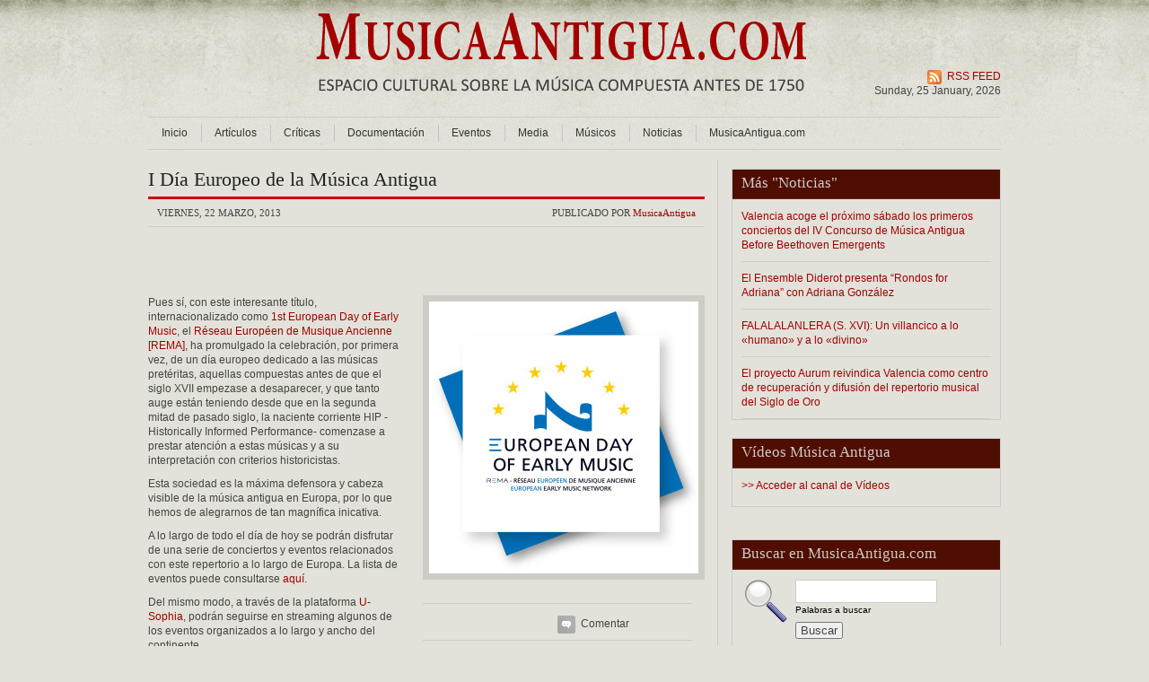

--- FILE ---
content_type: text/html; charset=UTF-8
request_url: https://musicaantigua.com/i-dia-europeo-de-la-musica-antigua/
body_size: 14068
content:

<!DOCTYPE html PUBLIC "-//W3C//DTD XHTML 1.0 Transitional//EN" "http://www.w3.org/TR/xhtml1/DTD/xhtml1-transitional.dtd">
<html xmlns="http://www.w3.org/1999/xhtml" dir="ltr" lang="es" prefix="og: https://ogp.me/ns#">

<head profile="http://gmpg.org/xfn/11">
  <meta http-equiv="Content-Type" content="text/html; charset=UTF-8" />
  <meta http-equiv="X-UA-Compatible" content="IE=7" />
  <title>I Día Europeo de la Música Antigua - MusicaAntigua.com MusicaAntigua.com</title>
  <link rel="stylesheet" href="https://musicaantigua.com/wp-content/themes/globalnews/style.css" type="text/css" media="screen" />
  <link rel="stylesheet" href="https://musicaantigua.com/wp-content/themes/globalnews/css/print.css" type="text/css" media="print" />
  <!--[if lte IE 7]><link href="https://musicaantigua.com/wp-content/themes/globalnews/css/iehacks.css" rel="stylesheet" type="text/css" /><![endif]-->
  <!--[if IE 7]><link href="https://musicaantigua.com/wp-content/themes/globalnews/css/ie7hacks.css" rel="stylesheet" type="text/css" /><![endif]-->
  <!--[if IE 6]><link href="https://musicaantigua.com/wp-content/themes/globalnews/css/ie6hacks.css" rel="stylesheet" type="text/css" /><![endif]-->
  <link href="https://musicaantigua.com/wp-content/themes/globalnews/css/superfish.css" rel="stylesheet" type="text/css" />
  <link href="https://musicaantigua.com/wp-content/themes/globalnews/js/fancybox/jquery.fancybox-1.3.1.css" rel="stylesheet" type="text/css" />
  <link rel="alternate" type="application/rss+xml" title="MusicaAntigua.comRSS Feed" href="https://musicaantigua.com/feed/" />
  <link rel="alternate" type="application/atom+xml" title="MusicaAntigua.com Atom Feed" href="https://musicaantigua.com/feed/atom/" />
  <link rel="pingback" href="https://musicaantigua.com/xmlrpc.php" />
  <LINK REL=”SHORTCUT ICON” href=”http://www.musicaantigua.com/favicon.ico “>
  <script type="text/javascript" src="https://musicaantigua.com/wp-content/themes/globalnews/js/jquery.js"></script>
  <!--[if IE 6]>
  <script type="text/javascript" src="https://musicaantigua.com/wp-content/themes/globalnews/js/ie6pngfix.js"></script>
  <script type="text/javascript">
    DD_belatedPNG.fix('img, ul, ol, li, div, p, a, h1, h2, h3, h4, h5, h6, span, input, textarea, td');
  </script>
  <![endif]-->
  <script type="text/javascript" src="https://musicaantigua.com/wp-content/themes/globalnews/js/fancybox/jquery.fancybox-1.3.1.js"></script>
  <script type="text/javascript" src="https://musicaantigua.com/wp-content/themes/globalnews/js/superfish.js"></script>
  <script type="text/javascript" src="https://musicaantigua.com/wp-content/themes/globalnews/js/jcarousellite.js"></script>
  <script type="text/javascript" language="javascript">
    <!--
    $(function() {
      $(document).ready(function() {
        $('ul.sf-menu').superfish();
      });
      $("#news-jcarousel").jCarouselLite({
        btnNext: "#nextbut",
        btnPrev: "#prevbut"
      });
      $("a.zoom").fancybox({
        'titleShow'    : false,
        'transitionIn' : 'elastic',
        'transitionOut': 'elastic'
      });
    });
    //-->
  </script>

    
		<!-- All in One SEO 4.9.0 - aioseo.com -->
	<meta name="description" content="Pues sí, con este interesante título, internacionalizado como 1st European Day of Early Music, el Réseau Européen de Musique Ancienne [REMA], ha promulgado la celebración, por primera vez, de un día europeo dedicado a las músicas pretéritas, aquellas compuestas antes de que el siglo XVII empezase a desaparecer, y que tanto auge están teniendo desde" />
	<meta name="robots" content="max-image-preview:large" />
	<meta name="author" content="MusicaAntigua"/>
	<link rel="canonical" href="https://musicaantigua.com/i-dia-europeo-de-la-musica-antigua/" />
	<meta name="generator" content="All in One SEO (AIOSEO) 4.9.0" />
		<meta property="og:locale" content="es_ES" />
		<meta property="og:site_name" content="MusicaAntigua.com - La web de la Música Antigua" />
		<meta property="og:type" content="article" />
		<meta property="og:title" content="I Día Europeo de la Música Antigua - MusicaAntigua.com" />
		<meta property="og:description" content="Pues sí, con este interesante título, internacionalizado como 1st European Day of Early Music, el Réseau Européen de Musique Ancienne [REMA], ha promulgado la celebración, por primera vez, de un día europeo dedicado a las músicas pretéritas, aquellas compuestas antes de que el siglo XVII empezase a desaparecer, y que tanto auge están teniendo desde" />
		<meta property="og:url" content="https://musicaantigua.com/i-dia-europeo-de-la-musica-antigua/" />
		<meta property="article:published_time" content="2013-03-22T08:58:11+00:00" />
		<meta property="article:modified_time" content="2013-03-22T08:58:11+00:00" />
		<meta property="article:publisher" content="https://www.facebook.com/MusicaAntigua" />
		<meta name="twitter:card" content="summary" />
		<meta name="twitter:title" content="I Día Europeo de la Música Antigua - MusicaAntigua.com" />
		<meta name="twitter:description" content="Pues sí, con este interesante título, internacionalizado como 1st European Day of Early Music, el Réseau Européen de Musique Ancienne [REMA], ha promulgado la celebración, por primera vez, de un día europeo dedicado a las músicas pretéritas, aquellas compuestas antes de que el siglo XVII empezase a desaparecer, y que tanto auge están teniendo desde" />
		<script type="application/ld+json" class="aioseo-schema">
			{"@context":"https:\/\/schema.org","@graph":[{"@type":"BlogPosting","@id":"https:\/\/musicaantigua.com\/i-dia-europeo-de-la-musica-antigua\/#blogposting","name":"I D\u00eda Europeo de la M\u00fasica Antigua - MusicaAntigua.com","headline":"I D\u00eda Europeo de la M\u00fasica Antigua","author":{"@id":"https:\/\/musicaantigua.com\/author\/admin\/#author"},"publisher":{"@id":"https:\/\/musicaantigua.com\/#organization"},"datePublished":"2013-03-22T09:58:11+01:00","dateModified":"2013-03-22T09:58:11+01:00","inLanguage":"es-ES","commentCount":2,"mainEntityOfPage":{"@id":"https:\/\/musicaantigua.com\/i-dia-europeo-de-la-musica-antigua\/#webpage"},"isPartOf":{"@id":"https:\/\/musicaantigua.com\/i-dia-europeo-de-la-musica-antigua\/#webpage"},"articleSection":"Noticias"},{"@type":"BreadcrumbList","@id":"https:\/\/musicaantigua.com\/i-dia-europeo-de-la-musica-antigua\/#breadcrumblist","itemListElement":[{"@type":"ListItem","@id":"https:\/\/musicaantigua.com#listItem","position":1,"name":"Inicio","item":"https:\/\/musicaantigua.com","nextItem":{"@type":"ListItem","@id":"https:\/\/musicaantigua.com\/category\/noticias-de-musica-antigua\/#listItem","name":"Noticias"}},{"@type":"ListItem","@id":"https:\/\/musicaantigua.com\/category\/noticias-de-musica-antigua\/#listItem","position":2,"name":"Noticias","item":"https:\/\/musicaantigua.com\/category\/noticias-de-musica-antigua\/","nextItem":{"@type":"ListItem","@id":"https:\/\/musicaantigua.com\/i-dia-europeo-de-la-musica-antigua\/#listItem","name":"I D\u00eda Europeo de la M\u00fasica Antigua"},"previousItem":{"@type":"ListItem","@id":"https:\/\/musicaantigua.com#listItem","name":"Inicio"}},{"@type":"ListItem","@id":"https:\/\/musicaantigua.com\/i-dia-europeo-de-la-musica-antigua\/#listItem","position":3,"name":"I D\u00eda Europeo de la M\u00fasica Antigua","previousItem":{"@type":"ListItem","@id":"https:\/\/musicaantigua.com\/category\/noticias-de-musica-antigua\/#listItem","name":"Noticias"}}]},{"@type":"Organization","@id":"https:\/\/musicaantigua.com\/#organization","name":"MusicaAntigua.com","description":"La web de la M\u00fasica Antigua","url":"https:\/\/musicaantigua.com\/","sameAs":["https:\/\/www.facebook.com\/MusicaAntigua","https:\/\/www.instagram.com\/musicaantigua\/"]},{"@type":"Person","@id":"https:\/\/musicaantigua.com\/author\/admin\/#author","url":"https:\/\/musicaantigua.com\/author\/admin\/","name":"MusicaAntigua","image":{"@type":"ImageObject","@id":"https:\/\/musicaantigua.com\/i-dia-europeo-de-la-musica-antigua\/#authorImage","url":"https:\/\/secure.gravatar.com\/avatar\/fc961909b761887ef0bd50005c567b336e88ff3f40e098eb0fccdec3530ff6bd?s=96&d=mm&r=g","width":96,"height":96,"caption":"MusicaAntigua"}},{"@type":"WebPage","@id":"https:\/\/musicaantigua.com\/i-dia-europeo-de-la-musica-antigua\/#webpage","url":"https:\/\/musicaantigua.com\/i-dia-europeo-de-la-musica-antigua\/","name":"I D\u00eda Europeo de la M\u00fasica Antigua - MusicaAntigua.com","description":"Pues s\u00ed, con este interesante t\u00edtulo, internacionalizado como 1st European Day of Early Music, el R\u00e9seau Europ\u00e9en de Musique Ancienne [REMA], ha promulgado la celebraci\u00f3n, por primera vez, de un d\u00eda europeo dedicado a las m\u00fasicas pret\u00e9ritas, aquellas compuestas antes de que el siglo XVII empezase a desaparecer, y que tanto auge est\u00e1n teniendo desde","inLanguage":"es-ES","isPartOf":{"@id":"https:\/\/musicaantigua.com\/#website"},"breadcrumb":{"@id":"https:\/\/musicaantigua.com\/i-dia-europeo-de-la-musica-antigua\/#breadcrumblist"},"author":{"@id":"https:\/\/musicaantigua.com\/author\/admin\/#author"},"creator":{"@id":"https:\/\/musicaantigua.com\/author\/admin\/#author"},"datePublished":"2013-03-22T09:58:11+01:00","dateModified":"2013-03-22T09:58:11+01:00"},{"@type":"WebSite","@id":"https:\/\/musicaantigua.com\/#website","url":"https:\/\/musicaantigua.com\/","name":"MusicaAntigua.com","description":"La web de la M\u00fasica Antigua","inLanguage":"es-ES","publisher":{"@id":"https:\/\/musicaantigua.com\/#organization"}}]}
		</script>
		<!-- All in One SEO -->

<link rel="alternate" type="application/rss+xml" title="MusicaAntigua.com &raquo; Comentario I Día Europeo de la Música Antigua del feed" href="https://musicaantigua.com/i-dia-europeo-de-la-musica-antigua/feed/" />
<link rel="alternate" title="oEmbed (JSON)" type="application/json+oembed" href="https://musicaantigua.com/wp-json/oembed/1.0/embed?url=https%3A%2F%2Fmusicaantigua.com%2Fi-dia-europeo-de-la-musica-antigua%2F" />
<link rel="alternate" title="oEmbed (XML)" type="text/xml+oembed" href="https://musicaantigua.com/wp-json/oembed/1.0/embed?url=https%3A%2F%2Fmusicaantigua.com%2Fi-dia-europeo-de-la-musica-antigua%2F&#038;format=xml" />
<style id='wp-img-auto-sizes-contain-inline-css' type='text/css'>
img:is([sizes=auto i],[sizes^="auto," i]){contain-intrinsic-size:3000px 1500px}
/*# sourceURL=wp-img-auto-sizes-contain-inline-css */
</style>
<style id='wp-emoji-styles-inline-css' type='text/css'>

	img.wp-smiley, img.emoji {
		display: inline !important;
		border: none !important;
		box-shadow: none !important;
		height: 1em !important;
		width: 1em !important;
		margin: 0 0.07em !important;
		vertical-align: -0.1em !important;
		background: none !important;
		padding: 0 !important;
	}
/*# sourceURL=wp-emoji-styles-inline-css */
</style>
<style id='wp-block-library-inline-css' type='text/css'>
:root{--wp-block-synced-color:#7a00df;--wp-block-synced-color--rgb:122,0,223;--wp-bound-block-color:var(--wp-block-synced-color);--wp-editor-canvas-background:#ddd;--wp-admin-theme-color:#007cba;--wp-admin-theme-color--rgb:0,124,186;--wp-admin-theme-color-darker-10:#006ba1;--wp-admin-theme-color-darker-10--rgb:0,107,160.5;--wp-admin-theme-color-darker-20:#005a87;--wp-admin-theme-color-darker-20--rgb:0,90,135;--wp-admin-border-width-focus:2px}@media (min-resolution:192dpi){:root{--wp-admin-border-width-focus:1.5px}}.wp-element-button{cursor:pointer}:root .has-very-light-gray-background-color{background-color:#eee}:root .has-very-dark-gray-background-color{background-color:#313131}:root .has-very-light-gray-color{color:#eee}:root .has-very-dark-gray-color{color:#313131}:root .has-vivid-green-cyan-to-vivid-cyan-blue-gradient-background{background:linear-gradient(135deg,#00d084,#0693e3)}:root .has-purple-crush-gradient-background{background:linear-gradient(135deg,#34e2e4,#4721fb 50%,#ab1dfe)}:root .has-hazy-dawn-gradient-background{background:linear-gradient(135deg,#faaca8,#dad0ec)}:root .has-subdued-olive-gradient-background{background:linear-gradient(135deg,#fafae1,#67a671)}:root .has-atomic-cream-gradient-background{background:linear-gradient(135deg,#fdd79a,#004a59)}:root .has-nightshade-gradient-background{background:linear-gradient(135deg,#330968,#31cdcf)}:root .has-midnight-gradient-background{background:linear-gradient(135deg,#020381,#2874fc)}:root{--wp--preset--font-size--normal:16px;--wp--preset--font-size--huge:42px}.has-regular-font-size{font-size:1em}.has-larger-font-size{font-size:2.625em}.has-normal-font-size{font-size:var(--wp--preset--font-size--normal)}.has-huge-font-size{font-size:var(--wp--preset--font-size--huge)}.has-text-align-center{text-align:center}.has-text-align-left{text-align:left}.has-text-align-right{text-align:right}.has-fit-text{white-space:nowrap!important}#end-resizable-editor-section{display:none}.aligncenter{clear:both}.items-justified-left{justify-content:flex-start}.items-justified-center{justify-content:center}.items-justified-right{justify-content:flex-end}.items-justified-space-between{justify-content:space-between}.screen-reader-text{border:0;clip-path:inset(50%);height:1px;margin:-1px;overflow:hidden;padding:0;position:absolute;width:1px;word-wrap:normal!important}.screen-reader-text:focus{background-color:#ddd;clip-path:none;color:#444;display:block;font-size:1em;height:auto;left:5px;line-height:normal;padding:15px 23px 14px;text-decoration:none;top:5px;width:auto;z-index:100000}html :where(.has-border-color){border-style:solid}html :where([style*=border-top-color]){border-top-style:solid}html :where([style*=border-right-color]){border-right-style:solid}html :where([style*=border-bottom-color]){border-bottom-style:solid}html :where([style*=border-left-color]){border-left-style:solid}html :where([style*=border-width]){border-style:solid}html :where([style*=border-top-width]){border-top-style:solid}html :where([style*=border-right-width]){border-right-style:solid}html :where([style*=border-bottom-width]){border-bottom-style:solid}html :where([style*=border-left-width]){border-left-style:solid}html :where(img[class*=wp-image-]){height:auto;max-width:100%}:where(figure){margin:0 0 1em}html :where(.is-position-sticky){--wp-admin--admin-bar--position-offset:var(--wp-admin--admin-bar--height,0px)}@media screen and (max-width:600px){html :where(.is-position-sticky){--wp-admin--admin-bar--position-offset:0px}}

/*# sourceURL=wp-block-library-inline-css */
</style><style id='global-styles-inline-css' type='text/css'>
:root{--wp--preset--aspect-ratio--square: 1;--wp--preset--aspect-ratio--4-3: 4/3;--wp--preset--aspect-ratio--3-4: 3/4;--wp--preset--aspect-ratio--3-2: 3/2;--wp--preset--aspect-ratio--2-3: 2/3;--wp--preset--aspect-ratio--16-9: 16/9;--wp--preset--aspect-ratio--9-16: 9/16;--wp--preset--color--black: #000000;--wp--preset--color--cyan-bluish-gray: #abb8c3;--wp--preset--color--white: #ffffff;--wp--preset--color--pale-pink: #f78da7;--wp--preset--color--vivid-red: #cf2e2e;--wp--preset--color--luminous-vivid-orange: #ff6900;--wp--preset--color--luminous-vivid-amber: #fcb900;--wp--preset--color--light-green-cyan: #7bdcb5;--wp--preset--color--vivid-green-cyan: #00d084;--wp--preset--color--pale-cyan-blue: #8ed1fc;--wp--preset--color--vivid-cyan-blue: #0693e3;--wp--preset--color--vivid-purple: #9b51e0;--wp--preset--gradient--vivid-cyan-blue-to-vivid-purple: linear-gradient(135deg,rgb(6,147,227) 0%,rgb(155,81,224) 100%);--wp--preset--gradient--light-green-cyan-to-vivid-green-cyan: linear-gradient(135deg,rgb(122,220,180) 0%,rgb(0,208,130) 100%);--wp--preset--gradient--luminous-vivid-amber-to-luminous-vivid-orange: linear-gradient(135deg,rgb(252,185,0) 0%,rgb(255,105,0) 100%);--wp--preset--gradient--luminous-vivid-orange-to-vivid-red: linear-gradient(135deg,rgb(255,105,0) 0%,rgb(207,46,46) 100%);--wp--preset--gradient--very-light-gray-to-cyan-bluish-gray: linear-gradient(135deg,rgb(238,238,238) 0%,rgb(169,184,195) 100%);--wp--preset--gradient--cool-to-warm-spectrum: linear-gradient(135deg,rgb(74,234,220) 0%,rgb(151,120,209) 20%,rgb(207,42,186) 40%,rgb(238,44,130) 60%,rgb(251,105,98) 80%,rgb(254,248,76) 100%);--wp--preset--gradient--blush-light-purple: linear-gradient(135deg,rgb(255,206,236) 0%,rgb(152,150,240) 100%);--wp--preset--gradient--blush-bordeaux: linear-gradient(135deg,rgb(254,205,165) 0%,rgb(254,45,45) 50%,rgb(107,0,62) 100%);--wp--preset--gradient--luminous-dusk: linear-gradient(135deg,rgb(255,203,112) 0%,rgb(199,81,192) 50%,rgb(65,88,208) 100%);--wp--preset--gradient--pale-ocean: linear-gradient(135deg,rgb(255,245,203) 0%,rgb(182,227,212) 50%,rgb(51,167,181) 100%);--wp--preset--gradient--electric-grass: linear-gradient(135deg,rgb(202,248,128) 0%,rgb(113,206,126) 100%);--wp--preset--gradient--midnight: linear-gradient(135deg,rgb(2,3,129) 0%,rgb(40,116,252) 100%);--wp--preset--font-size--small: 13px;--wp--preset--font-size--medium: 20px;--wp--preset--font-size--large: 36px;--wp--preset--font-size--x-large: 42px;--wp--preset--spacing--20: 0.44rem;--wp--preset--spacing--30: 0.67rem;--wp--preset--spacing--40: 1rem;--wp--preset--spacing--50: 1.5rem;--wp--preset--spacing--60: 2.25rem;--wp--preset--spacing--70: 3.38rem;--wp--preset--spacing--80: 5.06rem;--wp--preset--shadow--natural: 6px 6px 9px rgba(0, 0, 0, 0.2);--wp--preset--shadow--deep: 12px 12px 50px rgba(0, 0, 0, 0.4);--wp--preset--shadow--sharp: 6px 6px 0px rgba(0, 0, 0, 0.2);--wp--preset--shadow--outlined: 6px 6px 0px -3px rgb(255, 255, 255), 6px 6px rgb(0, 0, 0);--wp--preset--shadow--crisp: 6px 6px 0px rgb(0, 0, 0);}:where(.is-layout-flex){gap: 0.5em;}:where(.is-layout-grid){gap: 0.5em;}body .is-layout-flex{display: flex;}.is-layout-flex{flex-wrap: wrap;align-items: center;}.is-layout-flex > :is(*, div){margin: 0;}body .is-layout-grid{display: grid;}.is-layout-grid > :is(*, div){margin: 0;}:where(.wp-block-columns.is-layout-flex){gap: 2em;}:where(.wp-block-columns.is-layout-grid){gap: 2em;}:where(.wp-block-post-template.is-layout-flex){gap: 1.25em;}:where(.wp-block-post-template.is-layout-grid){gap: 1.25em;}.has-black-color{color: var(--wp--preset--color--black) !important;}.has-cyan-bluish-gray-color{color: var(--wp--preset--color--cyan-bluish-gray) !important;}.has-white-color{color: var(--wp--preset--color--white) !important;}.has-pale-pink-color{color: var(--wp--preset--color--pale-pink) !important;}.has-vivid-red-color{color: var(--wp--preset--color--vivid-red) !important;}.has-luminous-vivid-orange-color{color: var(--wp--preset--color--luminous-vivid-orange) !important;}.has-luminous-vivid-amber-color{color: var(--wp--preset--color--luminous-vivid-amber) !important;}.has-light-green-cyan-color{color: var(--wp--preset--color--light-green-cyan) !important;}.has-vivid-green-cyan-color{color: var(--wp--preset--color--vivid-green-cyan) !important;}.has-pale-cyan-blue-color{color: var(--wp--preset--color--pale-cyan-blue) !important;}.has-vivid-cyan-blue-color{color: var(--wp--preset--color--vivid-cyan-blue) !important;}.has-vivid-purple-color{color: var(--wp--preset--color--vivid-purple) !important;}.has-black-background-color{background-color: var(--wp--preset--color--black) !important;}.has-cyan-bluish-gray-background-color{background-color: var(--wp--preset--color--cyan-bluish-gray) !important;}.has-white-background-color{background-color: var(--wp--preset--color--white) !important;}.has-pale-pink-background-color{background-color: var(--wp--preset--color--pale-pink) !important;}.has-vivid-red-background-color{background-color: var(--wp--preset--color--vivid-red) !important;}.has-luminous-vivid-orange-background-color{background-color: var(--wp--preset--color--luminous-vivid-orange) !important;}.has-luminous-vivid-amber-background-color{background-color: var(--wp--preset--color--luminous-vivid-amber) !important;}.has-light-green-cyan-background-color{background-color: var(--wp--preset--color--light-green-cyan) !important;}.has-vivid-green-cyan-background-color{background-color: var(--wp--preset--color--vivid-green-cyan) !important;}.has-pale-cyan-blue-background-color{background-color: var(--wp--preset--color--pale-cyan-blue) !important;}.has-vivid-cyan-blue-background-color{background-color: var(--wp--preset--color--vivid-cyan-blue) !important;}.has-vivid-purple-background-color{background-color: var(--wp--preset--color--vivid-purple) !important;}.has-black-border-color{border-color: var(--wp--preset--color--black) !important;}.has-cyan-bluish-gray-border-color{border-color: var(--wp--preset--color--cyan-bluish-gray) !important;}.has-white-border-color{border-color: var(--wp--preset--color--white) !important;}.has-pale-pink-border-color{border-color: var(--wp--preset--color--pale-pink) !important;}.has-vivid-red-border-color{border-color: var(--wp--preset--color--vivid-red) !important;}.has-luminous-vivid-orange-border-color{border-color: var(--wp--preset--color--luminous-vivid-orange) !important;}.has-luminous-vivid-amber-border-color{border-color: var(--wp--preset--color--luminous-vivid-amber) !important;}.has-light-green-cyan-border-color{border-color: var(--wp--preset--color--light-green-cyan) !important;}.has-vivid-green-cyan-border-color{border-color: var(--wp--preset--color--vivid-green-cyan) !important;}.has-pale-cyan-blue-border-color{border-color: var(--wp--preset--color--pale-cyan-blue) !important;}.has-vivid-cyan-blue-border-color{border-color: var(--wp--preset--color--vivid-cyan-blue) !important;}.has-vivid-purple-border-color{border-color: var(--wp--preset--color--vivid-purple) !important;}.has-vivid-cyan-blue-to-vivid-purple-gradient-background{background: var(--wp--preset--gradient--vivid-cyan-blue-to-vivid-purple) !important;}.has-light-green-cyan-to-vivid-green-cyan-gradient-background{background: var(--wp--preset--gradient--light-green-cyan-to-vivid-green-cyan) !important;}.has-luminous-vivid-amber-to-luminous-vivid-orange-gradient-background{background: var(--wp--preset--gradient--luminous-vivid-amber-to-luminous-vivid-orange) !important;}.has-luminous-vivid-orange-to-vivid-red-gradient-background{background: var(--wp--preset--gradient--luminous-vivid-orange-to-vivid-red) !important;}.has-very-light-gray-to-cyan-bluish-gray-gradient-background{background: var(--wp--preset--gradient--very-light-gray-to-cyan-bluish-gray) !important;}.has-cool-to-warm-spectrum-gradient-background{background: var(--wp--preset--gradient--cool-to-warm-spectrum) !important;}.has-blush-light-purple-gradient-background{background: var(--wp--preset--gradient--blush-light-purple) !important;}.has-blush-bordeaux-gradient-background{background: var(--wp--preset--gradient--blush-bordeaux) !important;}.has-luminous-dusk-gradient-background{background: var(--wp--preset--gradient--luminous-dusk) !important;}.has-pale-ocean-gradient-background{background: var(--wp--preset--gradient--pale-ocean) !important;}.has-electric-grass-gradient-background{background: var(--wp--preset--gradient--electric-grass) !important;}.has-midnight-gradient-background{background: var(--wp--preset--gradient--midnight) !important;}.has-small-font-size{font-size: var(--wp--preset--font-size--small) !important;}.has-medium-font-size{font-size: var(--wp--preset--font-size--medium) !important;}.has-large-font-size{font-size: var(--wp--preset--font-size--large) !important;}.has-x-large-font-size{font-size: var(--wp--preset--font-size--x-large) !important;}
/*# sourceURL=global-styles-inline-css */
</style>

<style id='classic-theme-styles-inline-css' type='text/css'>
/*! This file is auto-generated */
.wp-block-button__link{color:#fff;background-color:#32373c;border-radius:9999px;box-shadow:none;text-decoration:none;padding:calc(.667em + 2px) calc(1.333em + 2px);font-size:1.125em}.wp-block-file__button{background:#32373c;color:#fff;text-decoration:none}
/*# sourceURL=/wp-includes/css/classic-themes.min.css */
</style>
<link rel='stylesheet' id='wpa-css-css' href='https://musicaantigua.com/wp-content/plugins/honeypot/includes/css/wpa.css?ver=2.3.04' type='text/css' media='all' />
<link rel='stylesheet' id='zbplayer-style-css' href='https://musicaantigua.com/wp-content/plugins/zbplayer/css/zbPlayer.css?ver=6.9' type='text/css' media='all' />
<script type="text/javascript" src="https://musicaantigua.com/wp-includes/js/jquery/jquery.min.js?ver=3.7.1" id="jquery-core-js"></script>
<script type="text/javascript" src="https://musicaantigua.com/wp-includes/js/jquery/jquery-migrate.min.js?ver=3.4.1" id="jquery-migrate-js"></script>
<script type="text/javascript" src="https://musicaantigua.com/wp-content/plugins/zbplayer/js/zbPlayerFlash.js?ver=6.9" id="zbplayer-flash-js"></script>
<link rel="https://api.w.org/" href="https://musicaantigua.com/wp-json/" /><link rel="alternate" title="JSON" type="application/json" href="https://musicaantigua.com/wp-json/wp/v2/posts/10104" /><link rel="EditURI" type="application/rsd+xml" title="RSD" href="https://musicaantigua.com/xmlrpc.php?rsd" />
<meta name="generator" content="WordPress 6.9" />
<link rel='shortlink' href='https://musicaantigua.com/?p=10104' />
<link rel="icon" href="https://musicaantigua.com/wp-content/uploads/2024/02/musica-antigua-120x120.jpg" sizes="32x32" />
<link rel="icon" href="https://musicaantigua.com/wp-content/uploads/2024/02/musica-antigua.jpg" sizes="192x192" />
<link rel="apple-touch-icon" href="https://musicaantigua.com/wp-content/uploads/2024/02/musica-antigua.jpg" />
<meta name="msapplication-TileImage" content="https://musicaantigua.com/wp-content/uploads/2024/02/musica-antigua.jpg" />
  
<link rel='stylesheet' id='yarppRelatedCss-css' href='https://musicaantigua.com/wp-content/plugins/yet-another-related-posts-plugin/style/related.css?ver=5.30.11' type='text/css' media='all' />
</head>
<body>


<!-- script facebook para cada post (en la plantilla pag. principal está el código del botón facebook) -->

<div id="fb-root"></div>
<script>(function(d, s, id) {
  var js, fjs = d.getElementsByTagName(s)[0];
  if (d.getElementById(id)) return;
  js = d.createElement(s); js.id = id;
  js.src = "//connect.facebook.net/es_ES/all.js#xfbml=1";
  fjs.parentNode.insertBefore(js, fjs);
}(document, 'script', 'facebook-jssdk'));</script>

<!-- Fin script facebook para cada post-->


<!-- script twitter para cada post (en la plantilla pag. principal está el código del botón twittear) -->

<script>!function(d,s,id){var js,fjs=d.getElementsByTagName(s)[0],p=/^http:/.test(d.location)?'http':'https';if(!d.getElementById(id)){js=d.createElement(s);js.id=id;js.src=p+'://platform.twitter.com/widgets.js';fjs.parentNode.insertBefore(js,fjs);}}(document, 'script', 'twitter-wjs');</script>

<!-- Fin script twitter para cada post-->

<div class="page">

<!-- Wrapper -->
<div class="rapidxwpr">

  <!-- Header -->
  <div id="header">

    <div class="forcast">
<br><br>
<a href="javascript: void(0)" 
   onclick="window.open('http://www.ancientfm.com/flashplayer.php', 
  'Música Antigua', 
  'width=380, height=140'); 
   return false;">
<img src="http://www.musicaantigua.com/wp-content/themes/globalnews/images/ancient.png"  width="0px"></a>
    </div>
  
    <!-- Logo -->
    <div class="logo">
    <a href="https://musicaantigua.com/" title="MusicaAntigua.com - La web de la Música Antigua"><img id="logo" src="https://musicaantigua.com/wp-content/themes/globalnews/images/logo.png" alt="MusicaAntigua.com" title="MusicaAntigua.com - La web de la Música Antigua" /></a>

</div>
    <!-- /Logo -->
    <!-- today date -->

    <div class="today-date">

	<a href="https://musicaantigua.com/i-dia-europeo-de-la-musica-antigua/feed/">RSS FEED</a><br />
	Sunday, 25  January, 2026    </div>
    <!-- / today date -->

  </div>
  <!-- /Header -->

  <!-- Main Menu -->
  <div id="mainmenu">
    <ul class="sf-menu">
      <li class="item1"><a href="https://musicaantigua.com/">Inicio</a></li>
    	<li class="cat-item cat-item-26"><a href="https://musicaantigua.com/category/articulos-musica-antigua-barroca-medieval-renacimiento-coral-sacra-religiosa/">Artículos</a>
<ul class='children'>
	<li class="cat-item cat-item-43"><a href="https://musicaantigua.com/category/articulos-musica-antigua-barroca-medieval-renacimiento-coral-sacra-religiosa/entrevistas-de-musica-antigua/">Entrevistas</a>
</li>
</ul>
</li>
	<li class="cat-item cat-item-49"><a href="https://musicaantigua.com/category/criticas/">Críticas</a>
<ul class='children'>
	<li class="cat-item cat-item-52"><a href="https://musicaantigua.com/category/criticas/criticas-de-conciertos/">Críticas de conciertos</a>
</li>
	<li class="cat-item cat-item-51"><a href="https://musicaantigua.com/category/criticas/criticas-de-discos-de-musica-antigua/">Críticas de Discos</a>
</li>
</ul>
</li>
	<li class="cat-item cat-item-30"><a href="https://musicaantigua.com/category/documentacion-y-archivos-de-musica-antigua/">Documentación</a>
<ul class='children'>
	<li class="cat-item cat-item-35"><a href="https://musicaantigua.com/category/documentacion-y-archivos-de-musica-antigua/libros-de-musica-antigua-musica-medieval-musica-renacimiento-musica-sacra-musica-barroca/">Libros</a>
</li>
	<li class="cat-item cat-item-31"><a href="https://musicaantigua.com/category/documentacion-y-archivos-de-musica-antigua/partituras-de-musica-antigua/">Partituras</a>
</li>
</ul>
</li>
	<li class="cat-item cat-item-29"><a href="https://musicaantigua.com/category/eventos-de-musica-antigua/">Eventos</a>
<ul class='children'>
	<li class="cat-item cat-item-39"><a href="https://musicaantigua.com/category/eventos-de-musica-antigua/ciclos-musica-antigua/">Ciclos</a>
</li>
	<li class="cat-item cat-item-4"><a href="https://musicaantigua.com/category/eventos-de-musica-antigua/conciertos-de-musica-antigua/">Conciertos</a>
</li>
	<li class="cat-item cat-item-7"><a href="https://musicaantigua.com/category/eventos-de-musica-antigua/conferencias-de-musica-antigua/">Conferencias</a>
</li>
	<li class="cat-item cat-item-6"><a href="https://musicaantigua.com/category/eventos-de-musica-antigua/cursos-de-musica-antigua/">Cursos</a>
</li>
	<li class="cat-item cat-item-36"><a href="https://musicaantigua.com/category/eventos-de-musica-antigua/exposiciones-musica-antigua/">Exposiciones</a>
</li>
	<li class="cat-item cat-item-34"><a href="https://musicaantigua.com/category/eventos-de-musica-antigua/festivales-musica-antigua/">Festivales</a>
</li>
	<li class="cat-item cat-item-37"><a href="https://musicaantigua.com/category/eventos-de-musica-antigua/talleres-musica-antigua/">Talleres</a>
</li>
</ul>
</li>
	<li class="cat-item cat-item-28"><a href="https://musicaantigua.com/category/audio-y-videos-de-musica-antigua/">Media</a>
<ul class='children'>
	<li class="cat-item cat-item-17"><a href="https://musicaantigua.com/category/audio-y-videos-de-musica-antigua/audio-de-musica-antigua/">Audio</a>
</li>
	<li class="cat-item cat-item-41"><a href="https://musicaantigua.com/category/audio-y-videos-de-musica-antigua/cd/">CD</a>
</li>
	<li class="cat-item cat-item-60"><a href="https://musicaantigua.com/category/audio-y-videos-de-musica-antigua/documentales-musica-antigua/">Documentales</a>
</li>
	<li class="cat-item cat-item-40"><a href="https://musicaantigua.com/category/audio-y-videos-de-musica-antigua/peliculas-musica-antigua/">Películas</a>
</li>
	<li class="cat-item cat-item-5"><a href="https://musicaantigua.com/category/audio-y-videos-de-musica-antigua/videos-de-musica-antigua/">Vídeos</a>
</li>
</ul>
</li>
	<li class="cat-item cat-item-50"><a href="https://musicaantigua.com/category/musicos/">Músicos</a>
<ul class='children'>
	<li class="cat-item cat-item-23"><a href="https://musicaantigua.com/category/musicos/compositores/">Compositores</a>
</li>
	<li class="cat-item cat-item-22"><a href="https://musicaantigua.com/category/musicos/ensembles/">Ensembles</a>
</li>
	<li class="cat-item cat-item-42"><a href="https://musicaantigua.com/category/musicos/musicos-interpretes/">Intérpretes</a>
</li>
</ul>
</li>
	<li class="cat-item cat-item-3 current-cat"><a aria-current="page" href="https://musicaantigua.com/category/noticias-de-musica-antigua/">Noticias</a>
</li>
<li class="page_item page-item-48"><a href="https://musicaantigua.com/quienes-somos/">MusicaAntigua.com</a></li>
    </ul>
  </div>
  <!-- /Main Menu -->

  <!-- main body -->
  <div id="middle_single">
 
    <!-- right column -->
    <div id="right" class="clearingfix">
    
                        <!-- sidebox -->
      <div class="sidebox" id="also_in">
        <h3>Más "<a href="https://musicaantigua.com/category/noticias-de-musica-antigua/" rel="category tag">Noticias</a>"</h3>
        <ul class="single_extras">
          <li><a href="https://musicaantigua.com/valencia-acoge-el-proximo-sabado-los-primeros-conciertos-del-iv-concurso-de-musica-antigua-before-beethoven-emergents/">Valencia acoge el próximo sábado los primeros conciertos del IV Concurso de Música Antigua Before Beethoven Emergents</a></li><li><a href="https://musicaantigua.com/el-ensemble-diderot-presenta-rondos-for-adriana-con-adriana-gonzalez/">El Ensemble Diderot presenta “Rondos for Adriana” con Adriana González</a></li><li><a href="https://musicaantigua.com/falalalanlera-s-xvi-un-villancico-a-lo-humano-y-a-lo-divino/">FALALALANLERA (S. XVI): Un villancico a lo «humano» y a lo «divino»</a></li><li><a href="https://musicaantigua.com/el-proyecto-aurum-reivindica-valencia-como-centro-de-recuperacion-y-difusion-del-repertorio-musical-del-siglo-de-oro/">El proyecto Aurum reivindica Valencia como centro de recuperación y difusión del repertorio musical del Siglo de Oro</a></li>        </ul>
      </div>
      <!-- / sidebox -->
            
      <div class="sidebox" id="search">



<h3>Vídeos Música Antigua</h3>

<script src="https://www.gmodules.com/ig/ifr?url=http://www.google.com/ig/modules/youtube.xml&up_channel=belarmo&synd=open&w=280&h=390&title=&border=&output=js"></script>

<a href="https://www.youtube.com/user/Belarmo/videos?flow=grid&view=0">>> Acceder al canal de Vídeos</a>
</div>
  <!-- sidebox -->

<br>

  <div class="sidebox" id="search">
    <h3>Buscar en MusicaAntigua.com</h3>
    <form role="search" method="get" id="searchform" action="https://musicaantigua.com" >
      <ul>
        <li><input type="text" value="" name="s" id="s" /><small>Palabras a buscar</small></li>
        <li><input type="submit" id="searchsubmit" value="&nbsp;Buscar&nbsp;" /></li>
      </ul>
    </form>
  </div>
  <!-- / sidebox -->
  
  <!-- sidebox -->
  <div class="sidebox" id="subscribe">
    <h3>Alertas de noticias por E-Mail</h3>
    <form action="https://feedburner.google.com/fb/a/mailverify" method="post" target="popupwindow" onsubmit="window.open('http://feedburner.google.com/fb/a/mailverify?uri=iShift', 'popupwindow', 'scrollbars=yes,width=550,height=520');return true">
      <ul>
        <li><input type="text" name="email" class="email" /><small>Si quieres recibir noticias de Música Antigua, envía tu email.</small></li>
        <li><input type="hidden" value="iShift" name="uri"/><input type="hidden" name="loc" value="en_US"/><input type="submit" value="&nbsp;&nbsp;Enviar&nbsp;&nbsp;" /></li>
      </ul>
    </form>
  </div>
  <!-- / sidebox -->
  
  

  <!-- sidebox -->
  <div class="sidebox" id="related_news">
    <h3>Noticias relacionadas</h3>
    <ul class="single_extras">
      <div class='yarpp yarpp-related yarpp-related-website yarpp-template-list'>
<!-- YARPP List -->
<h3>Publicaciones relacionadas:</h3><ol>
<li><a href="https://musicaantigua.com/21-de-marzo-dia-europeo-de-la-musica-antigua/" rel="bookmark" title="21 de Marzo: Día Europeo de la Música Antigua">21 de Marzo: Día Europeo de la Música Antigua</a></li>
<li><a href="https://musicaantigua.com/el-dia-europeo-de-la-musica-se-salva-con-lo-minimo-posible/" rel="bookmark" title="El día Europeo de la Música se salva con lo mínimo posible">El día Europeo de la Música se salva con lo mínimo posible</a></li>
<li><a href="https://musicaantigua.com/dia-europeo-de-la-musica-antigua/" rel="bookmark" title="Día Europeo de la MÚSICA ANTIGUA">Día Europeo de la MÚSICA ANTIGUA</a></li>
<li><a href="https://musicaantigua.com/estella-se-suma-a-la-celebracion-del-dia-europeo-de-la-musica-antigua/" rel="bookmark" title="Estella se suma a la celebración del Día Europeo de la Música Antigua">Estella se suma a la celebración del Día Europeo de la Música Antigua</a></li>
</ol>
</div>
    </ul>
  </div>
  <!-- / sidebox -->


  <!-- advert -->
  <div class="advert">
      </div>
  <!-- advert -->

     
    </div>
    <!-- / right column -->
    
    <!-- content column -->
    <div id="main">
    
      <div class="post" id="post-10104">
                <h1><a href="https://musicaantigua.com/i-dia-europeo-de-la-musica-antigua/" title="I Día Europeo de la Música Antigua">I Día Europeo de la Música Antigua</a></h1>
        <p class="postmetadata"><span>Publicado por <a href="https://musicaantigua.com/author/admin/" title="Entradas de MusicaAntigua" rel="author">MusicaAntigua</a></span>viernes, 22  marzo, 2013  </p>

<iframe src="https://www.facebook.com/plugins/like.php?href=https%3A%2F%2Fmusicaantigua.com%2Fi-dia-europeo-de-la-musica-antigua%2F&amp;layout=button_count&amp;show_faces=false&amp;width=98&amp;action=like&amp;font=verdana&amp;colorscheme=light&amp;height=21" scrolling="no" frameborder="0" style="border:none; overflow:hidden; width=98px; height:21px;" allowTransparency="true"></iframe>
<iframe src="https://www.facebook.com/plugins/like.php?href=https%3A%2F%2Fmusicaantigua.com%2Fi-dia-europeo-de-la-musica-antigua%2F&amp;layout=standard&amp;show_faces=false&amp;width=550&amp;action=recommend&amp;colorscheme=light" scrolling="no" frameborder="0" allowTransparency="true" style="border:none; overflow:hidden; width:550px; height:30px"></iframe>

<div class="post_image">
          <a href="http://www.musicaantigua.com/wp-content/uploads/2013/03/european-day-of-early-music.jpg" title="I Día Europeo de la Música Antigua" class="zoom"><img src="https://musicaantigua.com/wp-content/themes/globalnews/timthumb.php?src=http://www.musicaantigua.com/wp-content/uploads/2013/03/european-day-of-early-music.jpg&w=300&zc=1" alt="I Día Europeo de la Música Antigua" class="post_image" /></a><br /><br />
     <ul id="post-links" class="clearingfix">
            <li class="email"><br></li>
            <li class="comments"><a href="#respond">Comentar</a></li>
            <li class="print"><a href="javascript:window.print()">Imprimir</a></li>
            <script type="text/javascript">var addthis_pub="49f3b26b0ed18b53";</script>
            <li class="favorite"><a href="http://www.addthis.com/bookmark.php?v=20" onmouseover="return addthis_open(this, '', '[URL]', '[TITLE]')" onmouseout="addthis_close()" onclick="return addthis_sendto()">Compartir</a></li>

            <script type="text/javascript" src="https://s7.addthis.com/js/200/addthis_widget.js"></script>
            <SCRIPT LANGUAGE="JavaScript">
              <!-- Begin
              function bookmark()
              {
                bookmarkurl="https://musicaantigua.com/i-dia-europeo-de-la-musica-antigua/"
                bookmarktitle="I Día Europeo de la Música Antigua"
                if (document.all)
                window.external.AddFavorite(bookmarkurl,bookmarktitle)
                else if (window.sidebar) // firefox
                window.sidebar.addPanel(bookmarktitle, bookmarkurl, "");
              }
              // End -->
            </script>
          </ul>
        </div>

       <div class="post_entry"><p>Pues sí, con este interesante título, internacionalizado como <a href="http://rema-eemn.net/-Journee-Europeenne-de-Musique-.html?lang=en" target="_blank">1st European Day of Early Music</a>, el <a href="http://rema-eemn.net/" target="_blank">Réseau Européen de Musique Ancienne [REMA]</a>, ha promulgado la celebración, por primera vez, de un día europeo dedicado a las músicas pretéritas, aquellas compuestas antes de que el siglo XVII empezase a desaparecer, y que tanto auge están teniendo desde que en la segunda mitad de pasado siglo, la naciente corriente HIP -Historically Informed Performance- comenzase a prestar atención a estas músicas y a su interpretación con criterios historicistas.</p>
<p>   Esta sociedad es la máxima defensora y cabeza visible de la música antigua en Europa, por lo que hemos de alegrarnos de tan magnífica inicativa. </p>
<p>A lo largo de todo el día de hoy se podrán disfrutar de una serie de conciertos y eventos relacionados con este repertorio a lo largo de Europa. La lista de eventos puede consultarse <a href="http://rema-eemn.net/-Liste-des-evenements,489-.html" target="_blank">aquí</a>.</p>
<p>Del mismo modo, a través de la plataforma <a href="http://u-sophia.com/" target="_blank">U-Sophia</a>, podrán seguirse en streaming algunos de los eventos organizados a lo largo y ancho del continente.</p>
<p>   Maravillosa inciativa, que esperemos encuentre una gran acogida y sea objeto de numerosas ediciones en los años venideros, porque no se nos ocurre mejor de manera de festejar la efeméride del nacimiento de Johann Sebastian BACH -este caen 328-, mejor exponente de estas músicas, que con la celebración de este día tan especial. </p>
<p>¡Qué viva la Música Antigua!</p>
<p>Escrito por Mario Guada Gutiérrez para <a href="http://doble-barra.blogspot.com.es/2013/03/i-dia-europeo-de-la-musica-antigua.html" target="_blank">doble-barra.blogspot.com</a></p>

<script>
var zbPregResult = '0';
</script>
<div class='yarpp yarpp-related yarpp-related-website yarpp-template-list'>
<!-- YARPP List -->
<h3>Publicaciones relacionadas:</h3><ol>
<li><a href="https://musicaantigua.com/21-de-marzo-dia-europeo-de-la-musica-antigua/" rel="bookmark" title="21 de Marzo: Día Europeo de la Música Antigua">21 de Marzo: Día Europeo de la Música Antigua</a></li>
<li><a href="https://musicaantigua.com/el-dia-europeo-de-la-musica-se-salva-con-lo-minimo-posible/" rel="bookmark" title="El día Europeo de la Música se salva con lo mínimo posible">El día Europeo de la Música se salva con lo mínimo posible</a></li>
<li><a href="https://musicaantigua.com/dia-europeo-de-la-musica-antigua/" rel="bookmark" title="Día Europeo de la MÚSICA ANTIGUA">Día Europeo de la MÚSICA ANTIGUA</a></li>
<li><a href="https://musicaantigua.com/estella-se-suma-a-la-celebracion-del-dia-europeo-de-la-musica-antigua/" rel="bookmark" title="Estella se suma a la celebración del Día Europeo de la Música Antigua">Estella se suma a la celebración del Día Europeo de la Música Antigua</a></li>
</ol>
</div>
</div>
       <div class="fb-comments" data-href="https://musicaantigua.com/i-dia-europeo-de-la-musica-antigua/" data-width="600" data-numposts="15" data-colorscheme="light"></div>
                <!--  -->
        <div id="comments">
    <h3>2 Comentarios sobre &#8220;I Día Europeo de la Música Antigua&#8221;</h3>

        <div class="navigation">
      <div class="alignleft"></div>
      <div class="alignright"></div>
    </div>

    <ol class="commentlist">
      		<li class="comment even thread-even depth-1" id="comment-11088">
				<div id="div-comment-11088" class="comment-body">
				<div class="comment-author vcard">
			<img alt='' src='https://secure.gravatar.com/avatar/?s=32&#038;d=mm&#038;r=g' srcset='https://secure.gravatar.com/avatar/?s=64&#038;d=mm&#038;r=g 2x' class='avatar avatar-32 photo avatar-default' height='32' width='32' decoding='async'/>			<cite class="fn">Mario Guada Gutiérrez</cite> <span class="says">dice:</span>		</div>
		
		<div class="comment-meta commentmetadata">
			<a href="https://musicaantigua.com/i-dia-europeo-de-la-musica-antigua/#comment-11088">22 marzo, 2013 a las 6:20 pm</a>		</div>

		<p>Hola:</p>
<p>Mil gracias por compartir aquí mi entrada.<br />
Es un honor.</p>
<p>Un abrazo.</p>

		<div class="reply"><a rel="nofollow" class="comment-reply-link" href="#comment-11088" data-commentid="11088" data-postid="10104" data-belowelement="div-comment-11088" data-respondelement="respond" data-replyto="Responder a Mario Guada Gutiérrez" aria-label="Responder a Mario Guada Gutiérrez">Responder</a></div>
				</div>
				</li><!-- #comment-## -->
		<li class="comment odd alt thread-odd thread-alt depth-1" id="comment-11089">
				<div id="div-comment-11089" class="comment-body">
				<div class="comment-author vcard">
			<img alt='' src='http://graph.facebook.com/mario.guadagutierrez/picture' class='avatar avatar-32 photo' height='32' width='32' />			<cite class="fn"><a href="https://www.facebook.com/mario.guadagutierrez" class="url" rel="ugc external nofollow">Mario Guada Gutiérrez</a></cite> <span class="says">dice:</span>		</div>
		
		<div class="comment-meta commentmetadata">
			<a href="https://musicaantigua.com/i-dia-europeo-de-la-musica-antigua/#comment-11089">22 marzo, 2013 a las 6:21 pm</a>		</div>

		<p>Mil gracias por publicar en vuestra página mi entrada de ||:doblebarra:|| / doblebarra. Es un honor.</p>
<p>Abrazo.</p>

		<div class="reply"><a rel="nofollow" class="comment-reply-link" href="#comment-11089" data-commentid="11089" data-postid="10104" data-belowelement="div-comment-11089" data-respondelement="respond" data-replyto="Responder a Mario Guada Gutiérrez" aria-label="Responder a Mario Guada Gutiérrez">Responder</a></div>
				</div>
				</li><!-- #comment-## -->
    </ol>

    <div class="navigation">
      <div class="alignleft"></div>
      <div class="alignright"></div>
    </div>
    

  
  <div id="respond">

    <h3>Escribir un comentario</h3>
    <div class="cancel-comment-reply">
      <a rel="nofollow" id="cancel-comment-reply-link" href="/i-dia-europeo-de-la-musica-antigua/#respond" style="display:none;">Haz clic aquí para cancelar la respuesta.</a>    </div>

    
    <form action="https://musicaantigua.com/wp-comments-post.php" method="post" id="commentform">

    
    <p><label for="author">Nombre </label><br />
    <input type="text" name="author" id="author" value="" size="22" tabindex="1"  /></p>

    <!--<p><label for="email">Mail (no se publicará) </label><br />
    <input type="text" name="email" id="email" value="" size="22" tabindex="2"  /></p>

    <p><label for="url">Página WEB</label><br />
    <input type="text" name="url" id="url" value="" size="22" tabindex="3" /></p>-->

    
    <!--<p><small><strong>XHTML:</strong> Puedes utilizar estas etiquetas: <code>&lt;a href=&quot;&quot; title=&quot;&quot;&gt; &lt;abbr title=&quot;&quot;&gt; &lt;acronym title=&quot;&quot;&gt; &lt;b&gt; &lt;blockquote cite=&quot;&quot;&gt; &lt;cite&gt; &lt;code&gt; &lt;del datetime=&quot;&quot;&gt; &lt;em&gt; &lt;i&gt; &lt;q cite=&quot;&quot;&gt; &lt;s&gt; &lt;strike&gt; &lt;strong&gt; </code></small></p>-->

    <p><label for="comment">Comentario</label><br />
    <textarea name="comment" id="comment" cols="100%" rows="10" tabindex="4"></textarea></p>

    <p><input name="submit" type="submit" id="submit" tabindex="5" value="Enviar comentario" />
    <input type='hidden' name='comment_post_ID' value='10104' id='comment_post_ID' />
<input type='hidden' name='comment_parent' id='comment_parent' value='0' />
    </p>
    <p style="display: none;"><input type="hidden" id="akismet_comment_nonce" name="akismet_comment_nonce" value="fd95bec0f9" /></p><p style="display: none !important;" class="akismet-fields-container" data-prefix="ak_"><label>&#916;<textarea name="ak_hp_textarea" cols="45" rows="8" maxlength="100"></textarea></label><input type="hidden" id="ak_js_1" name="ak_js" value="197"/><script>document.getElementById( "ak_js_1" ).setAttribute( "value", ( new Date() ).getTime() );</script></p>
    </form>

      </div>

</div>
              </div>
    </div>
    <!-- / content column -->
  </div>
  <!-- / main body -->

  <!-- main body -->
  <div id="middle_alt">
  
    <!-- right column -->
    <div id="right" class="clearingfix">
    
      <!-- advert -->
      <!-- <div class="advert"> -->
      <!--   -->
      <!-- </div> -->
      <!-- advert -->
    
    </div>
    <!-- / right column -->
   
    <!-- content column -->
    <div id="main" class="clearingfix">
    
      <!-- news boxes -->
      <div class="news_boxes">
      
        <div class="boxes first">
          <ul>
                                    <li>
              <h5 class="category"><a href="https://musicaantigua.com/category/audio-y-videos-de-musica-antigua/videos-de-musica-antigua/" rel="category tag">Vídeos</a></h5>
              <h3><a href="https://musicaantigua.com/maravillosa-montserrat-figueras-iudicii-signum/" title="Maravillosa Montserrat Figueras: «Iudicii Signum»" class="title">Maravillosa Montserrat Figueras: «Iudicii Signum»</a></h3>
              <p><a href="https://musicaantigua.com/maravillosa-montserrat-figueras-iudicii-signum/" title="Maravillosa Montserrat Figueras: «Iudicii Signum»"><img src="https://musicaantigua.com/wp-content/themes/globalnews/timthumb.php?src=http://www.musicaantigua.com/wp-content/uploads/2017/07/montserrat_figueras_sibila.jpg&w=80&h=60&zc=1" alt="Maravillosa Montserrat Figueras: «Iudicii Signum»" /></a>              Sibila latina Anonimus Córdoba (s. X) «Señal del juicio: se empapará de sudor la tierra.» Desde...</p>
              <div class="meta">noviembre 26th, 2024 | <a href="https://musicaantigua.com/maravillosa-montserrat-figueras-iudicii-signum/">Leer más</a></div>
            </li>
                                  </ul>
        </div>
        
        <div class="boxes">
          <ul>
                                    <li>
              <h5 class="category"><a href="https://musicaantigua.com/category/audio-y-videos-de-musica-antigua/audio-de-musica-antigua/" rel="category tag">Audio</a> <a href="https://musicaantigua.com/category/noticias-de-musica-antigua/" rel="category tag">Noticias</a></h5>
              <h3><a href="https://musicaantigua.com/pasion-segun-san-mateo/" title="Pasión según San Mateo" class="title">Pasión según San Mateo</a></h3>
              <p><a href="https://musicaantigua.com/pasion-segun-san-mateo/" title="Pasión según San Mateo"><img src="https://musicaantigua.com/wp-content/themes/globalnews/timthumb.php?src=http://www.musicaantigua.com/wp-content/uploads/2014/01/La-pasion-segun-San-Mateo-BACH.jpg&w=80&h=60&zc=1" alt="Pasión según San Mateo" /></a>              La segunda esposa de Bach, Ana Magdalena, confiesa en su Diario que su admirado Sebastián -así...</p>
              <div class="meta">marzo 19th, 2024 | <a href="https://musicaantigua.com/pasion-segun-san-mateo/">Leer Más</a></div>
            </li>
                                  </ul>
        </div>
        
        <div class="boxes">
          <ul>
                                    <li>
              <h5 class="category"><a href="https://musicaantigua.com/category/musicos/compositores/" rel="category tag">Compositores</a></h5>
              <h3><a href="https://musicaantigua.com/juan-del-encina/" title="Juan del Encina" class="title">Juan del Encina</a></h3>
              <p><a href="https://musicaantigua.com/juan-del-encina/" title="Juan del Encina"><img src="https://musicaantigua.com/wp-content/themes/globalnews/timthumb.php?src=http://www.musicaantigua.com/wp-content/uploads/2016/02/juan-del-enzina.jpg&w=80&h=60&zc=1" alt="Juan del Encina" /></a>              Quizás si algún día buscando entre legajos encontramos alguna frase referida a Zerbantes, sonreiremos y seguiremos...</p>
              <div class="meta">mayo 24th, 2022 | <a href="https://musicaantigua.com/juan-del-encina/">Leer más</a></div>
            </li>
                                  </ul>
        </div>
      
      </div>
      <!-- / news boxes -->
    
    </div>
    <!-- / content column -->
  
  </div>
  <!-- / main body -->


</div>
<!-- / wrapper -->

<!-- footer -->
<div id="footer">
  <div class="rapidxwpr">
  
    <!-- footer menu -->
    <div class="footermenu">
      <ul>
        <li class="item1"><a href="https://musicaantigua.com/">Inicio</a></li>
        	<li class="cat-item cat-item-26"><a href="https://musicaantigua.com/category/articulos-musica-antigua-barroca-medieval-renacimiento-coral-sacra-religiosa/">Artículos</a>
</li>
	<li class="cat-item cat-item-49"><a href="https://musicaantigua.com/category/criticas/">Críticas</a>
</li>
	<li class="cat-item cat-item-30"><a href="https://musicaantigua.com/category/documentacion-y-archivos-de-musica-antigua/">Documentación</a>
</li>
	<li class="cat-item cat-item-29"><a href="https://musicaantigua.com/category/eventos-de-musica-antigua/">Eventos</a>
</li>
	<li class="cat-item cat-item-28"><a href="https://musicaantigua.com/category/audio-y-videos-de-musica-antigua/">Media</a>
</li>
	<li class="cat-item cat-item-50"><a href="https://musicaantigua.com/category/musicos/">Músicos</a>
</li>
	<li class="cat-item cat-item-3"><a href="https://musicaantigua.com/category/noticias-de-musica-antigua/">Noticias</a>
</li>
<li class="page_item page-item-48"><a href="https://musicaantigua.com/quienes-somos/">MusicaAntigua.com</a></li>
      </ul>
  
</div>
    <!-- /Footer Menu -->
  
    <!-- copyright -->
    <div class="copyright">

Sunday, 25  January, 2026
       &copy; <a href="https://musicaantigua.com/"><u>MusicaAntigua.com</u></a> 


<!--    <div style="display:none;"> <center>
<script type="text/javascript" src="http://counter5.statcounterfree.com/private/counter.js?c=af3a11fd077eb8fa5cb0e949f6628894" ></script>
</center></div>
 -->



    </div>
    <!-- / copyright -->
  </div>
</div>
<!-- /Footer -->

</div>

<!-- 94 queries. 0,356 seconds. -->
<script type="speculationrules">
{"prefetch":[{"source":"document","where":{"and":[{"href_matches":"/*"},{"not":{"href_matches":["/wp-*.php","/wp-admin/*","/wp-content/uploads/*","/wp-content/*","/wp-content/plugins/*","/wp-content/themes/globalnews/*","/*\\?(.+)"]}},{"not":{"selector_matches":"a[rel~=\"nofollow\"]"}},{"not":{"selector_matches":".no-prefetch, .no-prefetch a"}}]},"eagerness":"conservative"}]}
</script>
<script type="text/javascript" src="https://musicaantigua.com/wp-includes/js/comment-reply.min.js?ver=6.9" id="comment-reply-js" async="async" data-wp-strategy="async" fetchpriority="low"></script>
<script type="module"  src="https://musicaantigua.com/wp-content/plugins/all-in-one-seo-pack/dist/Lite/assets/table-of-contents.95d0dfce.js?ver=4.9.0" id="aioseo/js/src/vue/standalone/blocks/table-of-contents/frontend.js-js"></script>
<script type="text/javascript" src="https://musicaantigua.com/wp-content/plugins/honeypot/includes/js/wpa.js?ver=2.3.04" id="wpascript-js"></script>
<script type="text/javascript" id="wpascript-js-after">
/* <![CDATA[ */
wpa_field_info = {"wpa_field_name":"dgbwlx757","wpa_field_value":645079,"wpa_add_test":"no"}
//# sourceURL=wpascript-js-after
/* ]]> */
</script>
<script defer type="text/javascript" src="https://musicaantigua.com/wp-content/plugins/akismet/_inc/akismet-frontend.js?ver=1762968668" id="akismet-frontend-js"></script>
<script id="wp-emoji-settings" type="application/json">
{"baseUrl":"https://s.w.org/images/core/emoji/17.0.2/72x72/","ext":".png","svgUrl":"https://s.w.org/images/core/emoji/17.0.2/svg/","svgExt":".svg","source":{"concatemoji":"https://musicaantigua.com/wp-includes/js/wp-emoji-release.min.js?ver=6.9"}}
</script>
<script type="module">
/* <![CDATA[ */
/*! This file is auto-generated */
const a=JSON.parse(document.getElementById("wp-emoji-settings").textContent),o=(window._wpemojiSettings=a,"wpEmojiSettingsSupports"),s=["flag","emoji"];function i(e){try{var t={supportTests:e,timestamp:(new Date).valueOf()};sessionStorage.setItem(o,JSON.stringify(t))}catch(e){}}function c(e,t,n){e.clearRect(0,0,e.canvas.width,e.canvas.height),e.fillText(t,0,0);t=new Uint32Array(e.getImageData(0,0,e.canvas.width,e.canvas.height).data);e.clearRect(0,0,e.canvas.width,e.canvas.height),e.fillText(n,0,0);const a=new Uint32Array(e.getImageData(0,0,e.canvas.width,e.canvas.height).data);return t.every((e,t)=>e===a[t])}function p(e,t){e.clearRect(0,0,e.canvas.width,e.canvas.height),e.fillText(t,0,0);var n=e.getImageData(16,16,1,1);for(let e=0;e<n.data.length;e++)if(0!==n.data[e])return!1;return!0}function u(e,t,n,a){switch(t){case"flag":return n(e,"\ud83c\udff3\ufe0f\u200d\u26a7\ufe0f","\ud83c\udff3\ufe0f\u200b\u26a7\ufe0f")?!1:!n(e,"\ud83c\udde8\ud83c\uddf6","\ud83c\udde8\u200b\ud83c\uddf6")&&!n(e,"\ud83c\udff4\udb40\udc67\udb40\udc62\udb40\udc65\udb40\udc6e\udb40\udc67\udb40\udc7f","\ud83c\udff4\u200b\udb40\udc67\u200b\udb40\udc62\u200b\udb40\udc65\u200b\udb40\udc6e\u200b\udb40\udc67\u200b\udb40\udc7f");case"emoji":return!a(e,"\ud83e\u1fac8")}return!1}function f(e,t,n,a){let r;const o=(r="undefined"!=typeof WorkerGlobalScope&&self instanceof WorkerGlobalScope?new OffscreenCanvas(300,150):document.createElement("canvas")).getContext("2d",{willReadFrequently:!0}),s=(o.textBaseline="top",o.font="600 32px Arial",{});return e.forEach(e=>{s[e]=t(o,e,n,a)}),s}function r(e){var t=document.createElement("script");t.src=e,t.defer=!0,document.head.appendChild(t)}a.supports={everything:!0,everythingExceptFlag:!0},new Promise(t=>{let n=function(){try{var e=JSON.parse(sessionStorage.getItem(o));if("object"==typeof e&&"number"==typeof e.timestamp&&(new Date).valueOf()<e.timestamp+604800&&"object"==typeof e.supportTests)return e.supportTests}catch(e){}return null}();if(!n){if("undefined"!=typeof Worker&&"undefined"!=typeof OffscreenCanvas&&"undefined"!=typeof URL&&URL.createObjectURL&&"undefined"!=typeof Blob)try{var e="postMessage("+f.toString()+"("+[JSON.stringify(s),u.toString(),c.toString(),p.toString()].join(",")+"));",a=new Blob([e],{type:"text/javascript"});const r=new Worker(URL.createObjectURL(a),{name:"wpTestEmojiSupports"});return void(r.onmessage=e=>{i(n=e.data),r.terminate(),t(n)})}catch(e){}i(n=f(s,u,c,p))}t(n)}).then(e=>{for(const n in e)a.supports[n]=e[n],a.supports.everything=a.supports.everything&&a.supports[n],"flag"!==n&&(a.supports.everythingExceptFlag=a.supports.everythingExceptFlag&&a.supports[n]);var t;a.supports.everythingExceptFlag=a.supports.everythingExceptFlag&&!a.supports.flag,a.supports.everything||((t=a.source||{}).concatemoji?r(t.concatemoji):t.wpemoji&&t.twemoji&&(r(t.twemoji),r(t.wpemoji)))});
//# sourceURL=https://musicaantigua.com/wp-includes/js/wp-emoji-loader.min.js
/* ]]> */
</script>


<script defer src="https://static.cloudflareinsights.com/beacon.min.js/vcd15cbe7772f49c399c6a5babf22c1241717689176015" integrity="sha512-ZpsOmlRQV6y907TI0dKBHq9Md29nnaEIPlkf84rnaERnq6zvWvPUqr2ft8M1aS28oN72PdrCzSjY4U6VaAw1EQ==" data-cf-beacon='{"version":"2024.11.0","token":"6cee1c2825754ffdbbd4f468f028dd33","r":1,"server_timing":{"name":{"cfCacheStatus":true,"cfEdge":true,"cfExtPri":true,"cfL4":true,"cfOrigin":true,"cfSpeedBrain":true},"location_startswith":null}}' crossorigin="anonymous"></script>
</body>
</html>

--- FILE ---
content_type: text/css
request_url: https://musicaantigua.com/wp-content/themes/globalnews/css/custom.css
body_size: -358
content:
/*------------------------------------------------------------------------
# Global News WordPress Theme v1.0 - August 2010
# ------------------------------------------------------------------------
# Copyright (C) 2008 instantShift. All Rights Reserved.
# @license - Global News WordPress Theme is available under the terms of the GNU General Public License.
# Author: http://www.rapidxhtml.com
# Websites:  http://www.instantshift.com
-------------------------------------------------------------------------*/

/*  Global News Custom CSS
---------------------

Add your custom styles here instead of style.css for easier customization.
